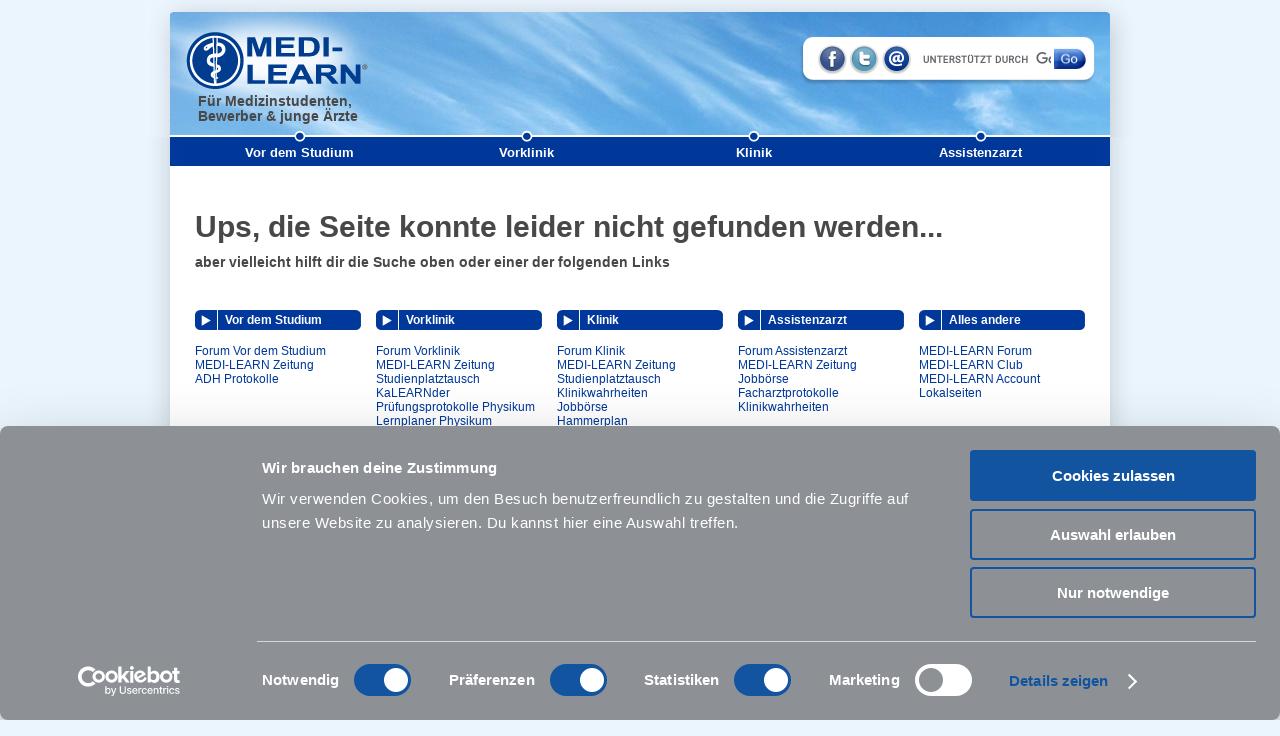

--- FILE ---
content_type: application/x-javascript
request_url: https://consent.cookiebot.com/e86e45c4-f2e9-4a4b-b31f-c300f0fc76ee/cdreport.js?referer=www.medi-learn.de
body_size: 6251
content:
CookieDeclaration.culture = 'de';
CookieDeclaration.userCulture = 'en-GB';
CookieDeclaration.lastUpdatedDate = 1769518272380;
CookieDeclaration.InjectCookieDeclaration('<style type="text/css">      .CookieDeclarationDialogText, .CookieDeclarationIntro, .CookieDeclarationLastUpdated { margin: 0 0 14px 0 }      .CookieDeclarationType { display: block; margin: 12px 0 12px 0; padding:8px 8px 0 8px; border: 1px solid #333333; vertical-align: top; }      .CookieDeclarationTypeHeader { font-weight: bold; }      .CookieDeclarationTypeDescription { margin: 2px 0 16px 0; }      .CookieDeclarationTable { table-layout: fixed; width: 100%; border-collapse: collapse; border-spacing: 0; margin: 0 0 18px 0; padding: 0; border: 0; font-size: 100%; font: inherit; vertical-align: baseline; }      .CookieDeclarationTableHeader { font-weight: bold; border-bottom: 1px solid #777777; text-align: left; padding: 4px; overflow:hidden; }      .CookieDeclarationTableHeader[dir=\'rtl\'] { text-align: right; }      .CookieDeclarationTableCell { text-overflow: ellipsis; word-wrap: break-word; border-bottom: 1px solid #777777; vertical-align: top; padding: 4px 4px 5px 4px; }      #CookieDeclarationUserStatusLabelConsentId { text-overflow: ellipsis; word-wrap: break-word; }      @media all and (max-width: 600px) { .CookieDeclaration table.CookieDeclarationTable tr td:nth-child(n+5), .CookieDeclaration table.CookieDeclarationTable tr th:nth-child(n+5), .CookieDeclaration table.CookieDeclarationTable colgroup col:nth-child(n+5){ display: none; }}    </style><div class="CookieDeclaration" lang="de" dir="ltr">  <p class="CookieDeclarationDialogText">Wir brauchen deine Zustimmung. Wir verwenden Cookies, um den Besuch benutzerfreundlich zu gestalten und die Zugriffe auf unsere Website zu analysieren. Du kannst hier eine Auswahl treffen.</p>  <p class="CookieDeclarationIntro">Cookies sind kleine Textdateien, die von Webseiten verwendet werden, um die Benutzererfahrung effizienter zu gestalten. <br style=""><br style="">Laut Gesetz können wir Cookies auf deinem Gerät speichern, wenn diese für den Betrieb dieser Seite unbedingt notwendig sind. Für alle anderen Cookie-Typen benötigen wir deine Erlaubnis. <br style=""><br style="">Diese Seite verwendet unterschiedliche Cookie-Typen. Einige Cookies werden von Drittparteien platziert, die auf unseren Seiten erscheinen. <br style=""><br style="">Du kannst deine Einwilligung jederzeit von der Cookie-Erklärung auf unserer Website ändern oder widerrufen.<br style=""><br style="">Erfahre in unserer Datenschutzrichtlinie mehr darüber, wer wir sind, wie Sie uns kontaktieren können und wie wir personenbezogene Daten verarbeiten.</p>  <p>Ihre Einwilligung trifft auf die folgenden Domains zu:  www.medi-learn.de</p>  <div id="CookieDeclarationUserStatusPanel" style="display: none; margin: 18px 0 0 0" data-responseMode="leveloptin" data-dialogtemplate="slideup-v2_customcolor" style="margin-top: 12px; margin-bottom: 12px;"><div id="CookieDeclarationUserStatusLabel" style="display: block"><div id="CookieDeclarationUserStatusLabelOff" style="display: none;">Ihr aktueller Zustand: Ablehnen.&nbsp;</div><div id="CookieDeclarationUserStatusLabelOffDoNotSell" style="display: none;">Ihr aktueller Zustand: Meine persönlichen Daten nicht verkaufen oder weitergeben.&nbsp;</div><div id="CookieDeclarationUserStatusLabelMulti" style="display: none;">Ihr aktueller Zustand: Auswahl erlauben&nbsp;(Notwendig<span id="CookieDeclarationUserStatusLabelMultiSettingsPref" style="display: none;">, Präferenzen</span><span id="CookieDeclarationUserStatusLabelMultiSettingsStat" style="display: none;">, Statistiken</span><span id="CookieDeclarationUserStatusLabelMultiSettingsMark" style="display: none;">, Marketing</span>).&nbsp;</div><div id="CookieDeclarationUserStatusLabelOn" style="display: none;">Ihr aktueller Zustand: Alle zulassen.&nbsp;</div><p style="display:none" id="CookieDeclarationConsentIdAndDate"><span style="display:block"> Ihre Einwilligungs-ID: <span id=CookieDeclarationUserStatusLabelConsentId></span></span><span style="display:block">Einwilligungsdatum: <span id=CookieDeclarationUserStatusLabelConsentDate></span></span></p></div><div id="CookieDeclarationChangeConsent" style="display: block"><a id="CookieDeclarationChangeConsentChange" href="#">Einwilligung ändern</a><span id="CookieDeclarationUserStatusLabelWithdraw" style="display: none;">&nbsp;&nbsp;|&nbsp;&nbsp;<a id="CookieDeclarationChangeConsentWithdraw" href="#">Einwilligung widerrufen</a></span></div><div id="CookieDeclarationDoNotSell" style="display: none"><a id="CookieDeclarationChangeConsentDoNotSell" href="#">Meine persönlichen Daten nicht verkaufen oder weitergeben</a></div></div><br><p class="CookieDeclarationLastUpdated">Die Cookie-Erklärung wurde das letzte Mal am [#LOCALIZED_CRAWLDATE#] von <a href="https://www.cookiebot.com" target="_blank" rel="noopener" title="Cookiebot">Cookiebot</a> aktualisiert:      </p>  <div class="CookieDeclarationType" lang="de" dir="ltr">    <p class="CookieDeclarationTypeHeader">Notwendig (20)        </p>    <p class="CookieDeclarationTypeDescription">Notwendige Cookies helfen dabei, eine Webseite nutzbar zu machen, indem sie Grundfunktionen wie Seitennavigation und Zugriff auf sichere Bereiche der Webseite ermöglichen. Die Webseite kann ohne diese Cookies nicht richtig funktionieren. </p>    <table class="CookieDeclarationTable">      <colgroup>        <col style="width: 20%">        <col style="width: 20%">        <col style="width: 35%">        <col style="width: 15%">        <col style="width: 10%">      </colgroup>      <thead>        <tr>          <th scope="col" class="CookieDeclarationTableHeader" dir="ltr">Name</th>          <th scope="col" class="CookieDeclarationTableHeader" dir="ltr">Anbieter</th>          <th scope="col" class="CookieDeclarationTableHeader" dir="ltr">Zweck</th>          <th scope="col" class="CookieDeclarationTableHeader" dir="ltr">Maximale Speicherdauer</th>          <th scope="col" class="CookieDeclarationTableHeader" dir="ltr">Typ</th>        </tr>      </thead>      <tr>        <td class="CookieDeclarationTableCell">bb_forum_view</td>        <td class="CookieDeclarationTableCell">www.medi-learn.de</td>        <td class="CookieDeclarationTableCell">Anstehend</td>        <td class="CookieDeclarationTableCell">Sitzung</td>        <td class="CookieDeclarationTableCell">HTTP-Cookie</td>      </tr>      <tr>        <td class="CookieDeclarationTableCell">bb_lastactivity</td>        <td class="CookieDeclarationTableCell">www.medi-learn.de</td>        <td class="CookieDeclarationTableCell">Anstehend</td>        <td class="CookieDeclarationTableCell">1 Jahr</td>        <td class="CookieDeclarationTableCell">HTTP-Cookie</td>      </tr>      <tr>        <td class="CookieDeclarationTableCell">bb_lastvisit</td>        <td class="CookieDeclarationTableCell">www.medi-learn.de</td>        <td class="CookieDeclarationTableCell">Anstehend</td>        <td class="CookieDeclarationTableCell">1 Jahr</td>        <td class="CookieDeclarationTableCell">HTTP-Cookie</td>      </tr>      <tr>        <td class="CookieDeclarationTableCell">bb_sessionhash</td>        <td class="CookieDeclarationTableCell">www.medi-learn.de</td>        <td class="CookieDeclarationTableCell">Anstehend</td>        <td class="CookieDeclarationTableCell">Sitzung</td>        <td class="CookieDeclarationTableCell">HTTP-Cookie</td>      </tr>      <tr>        <td class="CookieDeclarationTableCell">bb_skimlinks_enabled</td>        <td class="CookieDeclarationTableCell">www.medi-learn.de</td>        <td class="CookieDeclarationTableCell">Anstehend</td>        <td class="CookieDeclarationTableCell">Sitzung</td>        <td class="CookieDeclarationTableCell">HTTP-Cookie</td>      </tr>      <tr>        <td class="CookieDeclarationTableCell">CookieConsent</td>        <td class="CookieDeclarationTableCell"><a target="_blank" rel="noopener noreferrer nofollow" href="https://www.cookiebot.com/goto/privacy-policy/" title="die Datenschutzrichtlinie von Cookiebot">Cookiebot</a></td>        <td class="CookieDeclarationTableCell">Speichert den Zustimmungsstatus des Benutzers f&#252;r Cookies auf der aktuellen Dom&#228;ne.</td>        <td class="CookieDeclarationTableCell">1 Jahr</td>        <td class="CookieDeclarationTableCell">HTTP-Cookie</td>      </tr>      <tr>        <td class="CookieDeclarationTableCell">laravel_session</td>        <td class="CookieDeclarationTableCell">www.medi-learn.de</td>        <td class="CookieDeclarationTableCell">Dieses Cookie wird intern von den Besitzern der Website benutzt, wenn Inhalte auf der Website hochgeladen oder erneuert werden.</td>        <td class="CookieDeclarationTableCell">1 Tag</td>        <td class="CookieDeclarationTableCell">HTTP-Cookie</td>      </tr>      <tr>        <td class="CookieDeclarationTableCell">ML_KW_Bund</td>        <td class="CookieDeclarationTableCell">www.medi-learn.de</td>        <td class="CookieDeclarationTableCell">Anstehend</td>        <td class="CookieDeclarationTableCell">Sitzung</td>        <td class="CookieDeclarationTableCell">HTTP-Cookie</td>      </tr>      <tr>        <td class="CookieDeclarationTableCell">ML_KW_Fach</td>        <td class="CookieDeclarationTableCell">www.medi-learn.de</td>        <td class="CookieDeclarationTableCell">Anstehend</td>        <td class="CookieDeclarationTableCell">Sitzung</td>        <td class="CookieDeclarationTableCell">HTTP-Cookie</td>      </tr>      <tr>        <td class="CookieDeclarationTableCell">ML_KW_OrdB</td>        <td class="CookieDeclarationTableCell">www.medi-learn.de</td>        <td class="CookieDeclarationTableCell">Anstehend</td>        <td class="CookieDeclarationTableCell">Sitzung</td>        <td class="CookieDeclarationTableCell">HTTP-Cookie</td>      </tr>      <tr>        <td class="CookieDeclarationTableCell">ML_KW_SL</td>        <td class="CookieDeclarationTableCell">www.medi-learn.de</td>        <td class="CookieDeclarationTableCell">Anstehend</td>        <td class="CookieDeclarationTableCell">Sitzung</td>        <td class="CookieDeclarationTableCell">HTTP-Cookie</td>      </tr>      <tr>        <td class="CookieDeclarationTableCell">ML_KW_SN</td>        <td class="CookieDeclarationTableCell">www.medi-learn.de</td>        <td class="CookieDeclarationTableCell">Anstehend</td>        <td class="CookieDeclarationTableCell">Sitzung</td>        <td class="CookieDeclarationTableCell">HTTP-Cookie</td>      </tr>      <tr>        <td class="CookieDeclarationTableCell">ML_KW_Taet</td>        <td class="CookieDeclarationTableCell">www.medi-learn.de</td>        <td class="CookieDeclarationTableCell">Anstehend</td>        <td class="CookieDeclarationTableCell">Sitzung</td>        <td class="CookieDeclarationTableCell">HTTP-Cookie</td>      </tr>      <tr>        <td class="CookieDeclarationTableCell">rc::a</td>        <td class="CookieDeclarationTableCell"><a target="_blank" rel="noopener noreferrer nofollow" href="https://business.safety.google/privacy/" title="die Datenschutzrichtlinie von Google">Google</a></td>        <td class="CookieDeclarationTableCell">Dieser Cookie wird verwendet, um zwischen Menschen und Bots zu unterscheiden. Dies ist vorteilhaft f&#252;r die Website, um g&#252;ltige Berichte &#252;ber die Nutzung Ihrer Website zu erstellen.</td>        <td class="CookieDeclarationTableCell">Beständig</td>        <td class="CookieDeclarationTableCell">HTML Local Storage</td>      </tr>      <tr>        <td class="CookieDeclarationTableCell">rc::c</td>        <td class="CookieDeclarationTableCell"><a target="_blank" rel="noopener noreferrer nofollow" href="https://business.safety.google/privacy/" title="die Datenschutzrichtlinie von Google">Google</a></td>        <td class="CookieDeclarationTableCell">Dieser Cookie wird verwendet, um zwischen Menschen und Bots zu unterscheiden.</td>        <td class="CookieDeclarationTableCell">Sitzung</td>        <td class="CookieDeclarationTableCell">HTML Local Storage</td>      </tr>      <tr>        <td class="CookieDeclarationTableCell">SESS#</td>        <td class="CookieDeclarationTableCell">www.medi-learn.de</td>        <td class="CookieDeclarationTableCell">Beh&#228;lt die Zust&#228;nde des Benutzers bei allen Seitenanfragen bei.</td>        <td class="CookieDeclarationTableCell">Sitzung</td>        <td class="CookieDeclarationTableCell">HTTP-Cookie</td>      </tr>      <tr>        <td class="CookieDeclarationTableCell">sid_ml</td>        <td class="CookieDeclarationTableCell">www.medi-learn.de</td>        <td class="CookieDeclarationTableCell">Anstehend</td>        <td class="CookieDeclarationTableCell">Sitzung</td>        <td class="CookieDeclarationTableCell">HTTP-Cookie</td>      </tr>      <tr>        <td class="CookieDeclarationTableCell">statamic_session</td>        <td class="CookieDeclarationTableCell">www.medi-learn.de</td>        <td class="CookieDeclarationTableCell">Anstehend</td>        <td class="CookieDeclarationTableCell">1 Tag</td>        <td class="CookieDeclarationTableCell">HTTP-Cookie</td>      </tr>      <tr>        <td class="CookieDeclarationTableCell">wpEmojiSettingsSupports</td>        <td class="CookieDeclarationTableCell">www.medi-learn.de</td>        <td class="CookieDeclarationTableCell">Dieses Cookie ist mit einem B&#252;ndel von Cookies verbunden, die dem Zweck der Bereitstellung und Pr&#228;sentation von Inhalten dienen. Die Cookies behalten den korrekten Zustand von Schriftart, Blog-/Bildschiebereglern, Farbthemen und anderen Website-Einstellungen bei.</td>        <td class="CookieDeclarationTableCell">Sitzung</td>        <td class="CookieDeclarationTableCell">HTML Local Storage</td>      </tr>      <tr>        <td class="CookieDeclarationTableCell">XSRF-TOKEN</td>        <td class="CookieDeclarationTableCell">www.medi-learn.de</td>        <td class="CookieDeclarationTableCell">Gew&#228;hrleistet die Sicherheit beim Browsen f&#252;r Besucher durch Verhinderung von Cross-Site Request Forgery.&#160;Dieser Cookie ist wesentlich f&#252;r die Sicherheit der Webseite und des Besuchers.</td>        <td class="CookieDeclarationTableCell">1 Tag</td>        <td class="CookieDeclarationTableCell">HTTP-Cookie</td>      </tr>    </table>  </div>  <div class="CookieDeclarationType" lang="de" dir="ltr">    <p class="CookieDeclarationTypeHeader">Präferenzen (2)        </p>    <p class="CookieDeclarationTypeDescription">Präferenz-Cookies ermöglichen einer Webseite sich an Informationen zu erinnern, die die Art beeinflussen, wie sich eine Webseite verhält oder aussieht, wie z. B. deine bevorzugte Sprache oder die Region, in der du dich befindest. </p>    <table class="CookieDeclarationTable">      <colgroup>        <col style="width: 20%">        <col style="width: 20%">        <col style="width: 35%">        <col style="width: 15%">        <col style="width: 10%">      </colgroup>      <thead>        <tr>          <th scope="col" class="CookieDeclarationTableHeader" dir="ltr">Name</th>          <th scope="col" class="CookieDeclarationTableHeader" dir="ltr">Anbieter</th>          <th scope="col" class="CookieDeclarationTableHeader" dir="ltr">Zweck</th>          <th scope="col" class="CookieDeclarationTableHeader" dir="ltr">Maximale Speicherdauer</th>          <th scope="col" class="CookieDeclarationTableHeader" dir="ltr">Typ</th>        </tr>      </thead>      <tr>        <td class="CookieDeclarationTableCell">4images_lastvisit</td>        <td class="CookieDeclarationTableCell">www.medi-learn.de</td>        <td class="CookieDeclarationTableCell">Anstehend</td>        <td class="CookieDeclarationTableCell">1 Jahr</td>        <td class="CookieDeclarationTableCell">HTTP-Cookie</td>      </tr>      <tr>        <td class="CookieDeclarationTableCell">4images_userid</td>        <td class="CookieDeclarationTableCell">www.medi-learn.de</td>        <td class="CookieDeclarationTableCell">Anstehend</td>        <td class="CookieDeclarationTableCell">1 Jahr</td>        <td class="CookieDeclarationTableCell">HTTP-Cookie</td>      </tr>    </table>  </div>  <div class="CookieDeclarationType" lang="de" dir="ltr">    <p class="CookieDeclarationTypeHeader">Statistiken (2)        </p>    <p class="CookieDeclarationTypeDescription">Statistik-Cookies helfen Webseiten-Besitzern zu verstehen, wie Besucher mit Webseiten interagieren, indem Informationen anonym gesammelt und gemeldet werden. </p>    <table class="CookieDeclarationTable">      <colgroup>        <col style="width: 20%">        <col style="width: 20%">        <col style="width: 35%">        <col style="width: 15%">        <col style="width: 10%">      </colgroup>      <thead>        <tr>          <th scope="col" class="CookieDeclarationTableHeader" dir="ltr">Name</th>          <th scope="col" class="CookieDeclarationTableHeader" dir="ltr">Anbieter</th>          <th scope="col" class="CookieDeclarationTableHeader" dir="ltr">Zweck</th>          <th scope="col" class="CookieDeclarationTableHeader" dir="ltr">Maximale Speicherdauer</th>          <th scope="col" class="CookieDeclarationTableHeader" dir="ltr">Typ</th>        </tr>      </thead>      <tr>        <td class="CookieDeclarationTableCell">_et_coid</td>        <td class="CookieDeclarationTableCell"><a target="_blank" rel="noopener noreferrer nofollow" href="https://www.etracker.com/datenschutz/" title="die Datenschutzrichtlinie von Etracker">Etracker</a></td>        <td class="CookieDeclarationTableCell">Sammelt Informationen zum Besucherverhalten auf mehreren Webseiten - Diese Informationen werden auf der Webseite verwendet, um die Relevanz von Werbung zu optimieren.&#160;Mit dem Cookie kann die Webseite auch bestimmen, wie der Besucher auf die Webseite zugegriffen hat.</td>        <td class="CookieDeclarationTableCell">2 Jahre</td>        <td class="CookieDeclarationTableCell">HTTP-Cookie</td>      </tr>      <tr>        <td class="CookieDeclarationTableCell">_et_coid</td>        <td class="CookieDeclarationTableCell"><a target="_blank" rel="noopener noreferrer nofollow" href="https://www.etracker.com/datenschutz/" title="die Datenschutzrichtlinie von Etracker">Etracker</a></td>        <td class="CookieDeclarationTableCell">Sammelt Informationen &#252;ber Benutzerpr&#228;ferenzen und/oder Interaktionen mit Webkampagneninhalten - Diese werden auf der CRM-Kampagnenplattform verwendet, die von Website-Besitzern zur Promotion von Veranstaltungen oder Produkten verwendet wird.</td>        <td class="CookieDeclarationTableCell">Beständig</td>        <td class="CookieDeclarationTableCell">HTML Local Storage</td>      </tr>    </table>  </div>  <div class="CookieDeclarationType" lang="de" dir="ltr">    <p class="CookieDeclarationTypeHeader">Marketing (23)        </p>    <p class="CookieDeclarationTypeDescription">Marketing-Cookies werden verwendet, um Besuchern auf Webseiten zu folgen. Die Absicht ist, Anzeigen zu zeigen, die relevant und ansprechend für den einzelnen Benutzer sind und daher wertvoller für Publisher und werbetreibende Drittparteien sind. </p>    <table class="CookieDeclarationTable">      <colgroup>        <col style="width: 20%">        <col style="width: 20%">        <col style="width: 35%">        <col style="width: 15%">        <col style="width: 10%">      </colgroup>      <thead>        <tr>          <th scope="col" class="CookieDeclarationTableHeader" dir="ltr">Name</th>          <th scope="col" class="CookieDeclarationTableHeader" dir="ltr">Anbieter</th>          <th scope="col" class="CookieDeclarationTableHeader" dir="ltr">Zweck</th>          <th scope="col" class="CookieDeclarationTableHeader" dir="ltr">Maximale Speicherdauer</th>          <th scope="col" class="CookieDeclarationTableHeader" dir="ltr">Typ</th>        </tr>      </thead>      <tr>        <td class="CookieDeclarationTableCell">__Secure-ROLLOUT_TOKEN</td>        <td class="CookieDeclarationTableCell"><a target="_blank" rel="noopener noreferrer nofollow" href="https://business.safety.google/privacy/" title="die Datenschutzrichtlinie von YouTube">YouTube</a></td>        <td class="CookieDeclarationTableCell">Wird verwendet, um die Interaktion der Nutzer mit eingebetteten Inhalten zu verfolgen.</td>        <td class="CookieDeclarationTableCell">180 Tage</td>        <td class="CookieDeclarationTableCell">HTTP-Cookie</td>      </tr>      <tr>        <td class="CookieDeclarationTableCell">__Secure-YEC</td>        <td class="CookieDeclarationTableCell"><a target="_blank" rel="noopener noreferrer nofollow" href="https://business.safety.google/privacy/" title="die Datenschutzrichtlinie von YouTube">YouTube</a></td>        <td class="CookieDeclarationTableCell">Speichert die Benutzereinstellungen beim Abruf eines auf anderen Webseiten integrierten Youtube-Videos</td>        <td class="CookieDeclarationTableCell">Sitzung</td>        <td class="CookieDeclarationTableCell">HTTP-Cookie</td>      </tr>      <tr>        <td class="CookieDeclarationTableCell">__Secure-YNID</td>        <td class="CookieDeclarationTableCell"><a target="_blank" rel="noopener noreferrer nofollow" href="https://business.safety.google/privacy/" title="die Datenschutzrichtlinie von YouTube">YouTube</a></td>        <td class="CookieDeclarationTableCell">Anstehend</td>        <td class="CookieDeclarationTableCell">180 Tage</td>        <td class="CookieDeclarationTableCell">HTTP-Cookie</td>      </tr>      <tr>        <td class="CookieDeclarationTableCell">_fbp</td>        <td class="CookieDeclarationTableCell"><a target="_blank" rel="noopener noreferrer nofollow" href="https://www.facebook.com/policy.php/" title="die Datenschutzrichtlinie von  Meta Platforms, Inc."> Meta Platforms, Inc.</a></td>        <td class="CookieDeclarationTableCell">Wird von Facebook genutzt, um eine Reihe von Werbeprodukten anzuzeigen, zum Beispiel Echtzeitgebote dritter Werbetreibender.</td>        <td class="CookieDeclarationTableCell">3 Monate</td>        <td class="CookieDeclarationTableCell">HTTP-Cookie</td>      </tr>      <tr>        <td class="CookieDeclarationTableCell">cookiesAvailable</td>        <td class="CookieDeclarationTableCell"><a target="_blank" rel="noopener noreferrer nofollow" href="https://www.etracker.com/datenschutz/" title="die Datenschutzrichtlinie von Etracker">Etracker</a></td>        <td class="CookieDeclarationTableCell">Dieses Cookie wird vom Audience Manager einer Website gesetzt, um zu bestimmen, ob irgendwelche Cookies von Drittanbietern im Browser des Besuchers gesetzt werden k&#246;nnen – Cookies von Drittanbietern werden benutzt, um Informationen zu sammeln oder das Verhalten des Besuchers auf verschiedenen Websites zu verfolgen. Drittanbieter-Cookies werden von einer fremden Website oder Firma gesetzt.</td>        <td class="CookieDeclarationTableCell">Sitzung</td>        <td class="CookieDeclarationTableCell">HTTP-Cookie</td>      </tr>      <tr>        <td class="CookieDeclarationTableCell">LAST_RESULT_ENTRY_KEY</td>        <td class="CookieDeclarationTableCell"><a target="_blank" rel="noopener noreferrer nofollow" href="https://business.safety.google/privacy/" title="die Datenschutzrichtlinie von YouTube">YouTube</a></td>        <td class="CookieDeclarationTableCell">Wird verwendet, um die Interaktion der Nutzer mit eingebetteten Inhalten zu verfolgen.</td>        <td class="CookieDeclarationTableCell">Sitzung</td>        <td class="CookieDeclarationTableCell">HTTP-Cookie</td>      </tr>      <tr>        <td class="CookieDeclarationTableCell">lastExternalReferrer</td>        <td class="CookieDeclarationTableCell"><a target="_blank" rel="noopener noreferrer nofollow" href="https://www.facebook.com/policy.php/" title="die Datenschutzrichtlinie von  Meta Platforms, Inc."> Meta Platforms, Inc.</a></td>        <td class="CookieDeclarationTableCell">Ermittelt, wie der Nutzer die Website erreicht hat, indem seine letzte URL-Adresse registriert wird.</td>        <td class="CookieDeclarationTableCell">Beständig</td>        <td class="CookieDeclarationTableCell">HTML Local Storage</td>      </tr>      <tr>        <td class="CookieDeclarationTableCell">lastExternalReferrerTime</td>        <td class="CookieDeclarationTableCell"><a target="_blank" rel="noopener noreferrer nofollow" href="https://www.facebook.com/policy.php/" title="die Datenschutzrichtlinie von  Meta Platforms, Inc."> Meta Platforms, Inc.</a></td>        <td class="CookieDeclarationTableCell">Ermittelt, wie der Nutzer die Website erreicht hat, indem seine letzte URL-Adresse registriert wird.</td>        <td class="CookieDeclarationTableCell">Beständig</td>        <td class="CookieDeclarationTableCell">HTML Local Storage</td>      </tr>      <tr>        <td class="CookieDeclarationTableCell">LogsDatabaseV2:V#||LogsRequestsStore</td>        <td class="CookieDeclarationTableCell"><a target="_blank" rel="noopener noreferrer nofollow" href="https://business.safety.google/privacy/" title="die Datenschutzrichtlinie von YouTube">YouTube</a></td>        <td class="CookieDeclarationTableCell">Wird verwendet, um die Interaktion der Nutzer mit eingebetteten Inhalten zu verfolgen.</td>        <td class="CookieDeclarationTableCell">Beständig</td>        <td class="CookieDeclarationTableCell">IndexedDB</td>      </tr>      <tr>        <td class="CookieDeclarationTableCell">remote_sid</td>        <td class="CookieDeclarationTableCell"><a target="_blank" rel="noopener noreferrer nofollow" href="https://business.safety.google/privacy/" title="die Datenschutzrichtlinie von YouTube">YouTube</a></td>        <td class="CookieDeclarationTableCell">Notwendig f&#252;r die Implementierung und Funktionalit&#228;t von YouTube-Videoinhalten auf der Website. </td>        <td class="CookieDeclarationTableCell">Sitzung</td>        <td class="CookieDeclarationTableCell">HTTP-Cookie</td>      </tr>      <tr>        <td class="CookieDeclarationTableCell">ServiceWorkerLogsDatabase#SWHealthLog</td>        <td class="CookieDeclarationTableCell"><a target="_blank" rel="noopener noreferrer nofollow" href="https://business.safety.google/privacy/" title="die Datenschutzrichtlinie von YouTube">YouTube</a></td>        <td class="CookieDeclarationTableCell">Notwendig f&#252;r die Implementierung und Funktionalit&#228;t von YouTube-Videoinhalten auf der Website. </td>        <td class="CookieDeclarationTableCell">Beständig</td>        <td class="CookieDeclarationTableCell">IndexedDB</td>      </tr>      <tr>        <td class="CookieDeclarationTableCell">TESTCOOKIESENABLED</td>        <td class="CookieDeclarationTableCell"><a target="_blank" rel="noopener noreferrer nofollow" href="https://business.safety.google/privacy/" title="die Datenschutzrichtlinie von YouTube">YouTube</a></td>        <td class="CookieDeclarationTableCell">Wird verwendet, um die Interaktion der Nutzer mit eingebetteten Inhalten zu verfolgen.</td>        <td class="CookieDeclarationTableCell">1 Tag</td>        <td class="CookieDeclarationTableCell">HTTP-Cookie</td>      </tr>      <tr>        <td class="CookieDeclarationTableCell">VISITOR_INFO1_LIVE</td>        <td class="CookieDeclarationTableCell"><a target="_blank" rel="noopener noreferrer nofollow" href="https://business.safety.google/privacy/" title="die Datenschutzrichtlinie von YouTube">YouTube</a></td>        <td class="CookieDeclarationTableCell">Versucht, die Benutzerbandbreite auf Seiten mit integrierten YouTube-Videos zu sch&#228;tzen.</td>        <td class="CookieDeclarationTableCell">180 Tage</td>        <td class="CookieDeclarationTableCell">HTTP-Cookie</td>      </tr>      <tr>        <td class="CookieDeclarationTableCell">YSC</td>        <td class="CookieDeclarationTableCell"><a target="_blank" rel="noopener noreferrer nofollow" href="https://business.safety.google/privacy/" title="die Datenschutzrichtlinie von YouTube">YouTube</a></td>        <td class="CookieDeclarationTableCell">Registriert eine eindeutige ID, um Statistiken der Videos von YouTube, die der Benutzer gesehen hat, zu behalten.</td>        <td class="CookieDeclarationTableCell">Sitzung</td>        <td class="CookieDeclarationTableCell">HTTP-Cookie</td>      </tr>      <tr>        <td class="CookieDeclarationTableCell">ytidb::LAST_RESULT_ENTRY_KEY</td>        <td class="CookieDeclarationTableCell"><a target="_blank" rel="noopener noreferrer nofollow" href="https://business.safety.google/privacy/" title="die Datenschutzrichtlinie von YouTube">YouTube</a></td>        <td class="CookieDeclarationTableCell">Speichert die Benutzereinstellungen beim Abruf eines auf anderen Webseiten integrierten Youtube-Videos</td>        <td class="CookieDeclarationTableCell">Beständig</td>        <td class="CookieDeclarationTableCell">HTML Local Storage</td>      </tr>      <tr>        <td class="CookieDeclarationTableCell">YtIdbMeta#databases</td>        <td class="CookieDeclarationTableCell"><a target="_blank" rel="noopener noreferrer nofollow" href="https://business.safety.google/privacy/" title="die Datenschutzrichtlinie von YouTube">YouTube</a></td>        <td class="CookieDeclarationTableCell">Wird verwendet, um die Interaktion der Nutzer mit eingebetteten Inhalten zu verfolgen.</td>        <td class="CookieDeclarationTableCell">Beständig</td>        <td class="CookieDeclarationTableCell">IndexedDB</td>      </tr>      <tr>        <td class="CookieDeclarationTableCell">yt-remote-cast-available</td>        <td class="CookieDeclarationTableCell"><a target="_blank" rel="noopener noreferrer nofollow" href="https://business.safety.google/privacy/" title="die Datenschutzrichtlinie von YouTube">YouTube</a></td>        <td class="CookieDeclarationTableCell">Speichert die Benutzereinstellungen beim Abruf eines auf anderen Webseiten integrierten Youtube-Videos</td>        <td class="CookieDeclarationTableCell">Sitzung</td>        <td class="CookieDeclarationTableCell">HTML Local Storage</td>      </tr>      <tr>        <td class="CookieDeclarationTableCell">yt-remote-cast-installed</td>        <td class="CookieDeclarationTableCell"><a target="_blank" rel="noopener noreferrer nofollow" href="https://business.safety.google/privacy/" title="die Datenschutzrichtlinie von YouTube">YouTube</a></td>        <td class="CookieDeclarationTableCell">Speichert die Benutzereinstellungen beim Abruf eines auf anderen Webseiten integrierten Youtube-Videos</td>        <td class="CookieDeclarationTableCell">Sitzung</td>        <td class="CookieDeclarationTableCell">HTML Local Storage</td>      </tr>      <tr>        <td class="CookieDeclarationTableCell">yt-remote-connected-devices</td>        <td class="CookieDeclarationTableCell"><a target="_blank" rel="noopener noreferrer nofollow" href="https://business.safety.google/privacy/" title="die Datenschutzrichtlinie von YouTube">YouTube</a></td>        <td class="CookieDeclarationTableCell">Speichert die Benutzereinstellungen beim Abruf eines auf anderen Webseiten integrierten Youtube-Videos</td>        <td class="CookieDeclarationTableCell">Beständig</td>        <td class="CookieDeclarationTableCell">HTML Local Storage</td>      </tr>      <tr>        <td class="CookieDeclarationTableCell">yt-remote-device-id</td>        <td class="CookieDeclarationTableCell"><a target="_blank" rel="noopener noreferrer nofollow" href="https://business.safety.google/privacy/" title="die Datenschutzrichtlinie von YouTube">YouTube</a></td>        <td class="CookieDeclarationTableCell">Speichert die Benutzereinstellungen beim Abruf eines auf anderen Webseiten integrierten Youtube-Videos</td>        <td class="CookieDeclarationTableCell">Beständig</td>        <td class="CookieDeclarationTableCell">HTML Local Storage</td>      </tr>      <tr>        <td class="CookieDeclarationTableCell">yt-remote-fast-check-period</td>        <td class="CookieDeclarationTableCell"><a target="_blank" rel="noopener noreferrer nofollow" href="https://business.safety.google/privacy/" title="die Datenschutzrichtlinie von YouTube">YouTube</a></td>        <td class="CookieDeclarationTableCell">Speichert die Benutzereinstellungen beim Abruf eines auf anderen Webseiten integrierten Youtube-Videos</td>        <td class="CookieDeclarationTableCell">Sitzung</td>        <td class="CookieDeclarationTableCell">HTML Local Storage</td>      </tr>      <tr>        <td class="CookieDeclarationTableCell">yt-remote-session-app</td>        <td class="CookieDeclarationTableCell"><a target="_blank" rel="noopener noreferrer nofollow" href="https://business.safety.google/privacy/" title="die Datenschutzrichtlinie von YouTube">YouTube</a></td>        <td class="CookieDeclarationTableCell">Speichert die Benutzereinstellungen beim Abruf eines auf anderen Webseiten integrierten Youtube-Videos</td>        <td class="CookieDeclarationTableCell">Sitzung</td>        <td class="CookieDeclarationTableCell">HTML Local Storage</td>      </tr>      <tr>        <td class="CookieDeclarationTableCell">yt-remote-session-name</td>        <td class="CookieDeclarationTableCell"><a target="_blank" rel="noopener noreferrer nofollow" href="https://business.safety.google/privacy/" title="die Datenschutzrichtlinie von YouTube">YouTube</a></td>        <td class="CookieDeclarationTableCell">Speichert die Benutzereinstellungen beim Abruf eines auf anderen Webseiten integrierten Youtube-Videos</td>        <td class="CookieDeclarationTableCell">Sitzung</td>        <td class="CookieDeclarationTableCell">HTML Local Storage</td>      </tr>    </table>  </div>  <div class="CookieDeclarationType" lang="de" dir="ltr">    <p class="CookieDeclarationTypeHeader">Nicht klassifiziert (17)        </p>    <p class="CookieDeclarationTypeDescription">Nicht klassifizierte Cookies sind Cookies, die wir gerade versuchen zu klassifizieren, zusammen mit Anbietern von individuellen Cookies. </p>    <table class="CookieDeclarationTable">      <colgroup>        <col style="width: 20%">        <col style="width: 20%">        <col style="width: 35%">        <col style="width: 15%">        <col style="width: 10%">      </colgroup>      <thead>        <tr>          <th scope="col" class="CookieDeclarationTableHeader" dir="ltr">Name</th>          <th scope="col" class="CookieDeclarationTableHeader" dir="ltr">Anbieter</th>          <th scope="col" class="CookieDeclarationTableHeader" dir="ltr">Zweck</th>          <th scope="col" class="CookieDeclarationTableHeader" dir="ltr">Maximale Speicherdauer</th>          <th scope="col" class="CookieDeclarationTableHeader" dir="ltr">Typ</th>        </tr>      </thead>      <tr>        <td class="CookieDeclarationTableCell">ML_PP_ADH_OrdB</td>        <td class="CookieDeclarationTableCell">www.medi-learn.de</td>        <td class="CookieDeclarationTableCell">Anstehend</td>        <td class="CookieDeclarationTableCell">Sitzung</td>        <td class="CookieDeclarationTableCell">HTTP-Cookie</td>      </tr>      <tr>        <td class="CookieDeclarationTableCell">ML_PP_ADH_SL</td>        <td class="CookieDeclarationTableCell">www.medi-learn.de</td>        <td class="CookieDeclarationTableCell">Anstehend</td>        <td class="CookieDeclarationTableCell">Sitzung</td>        <td class="CookieDeclarationTableCell">HTTP-Cookie</td>      </tr>      <tr>        <td class="CookieDeclarationTableCell">ML_PP_ADH_SN</td>        <td class="CookieDeclarationTableCell">www.medi-learn.de</td>        <td class="CookieDeclarationTableCell">Anstehend</td>        <td class="CookieDeclarationTableCell">Sitzung</td>        <td class="CookieDeclarationTableCell">HTTP-Cookie</td>      </tr>      <tr>        <td class="CookieDeclarationTableCell">ML_PP_ADH_Uni</td>        <td class="CookieDeclarationTableCell">www.medi-learn.de</td>        <td class="CookieDeclarationTableCell">Anstehend</td>        <td class="CookieDeclarationTableCell">Sitzung</td>        <td class="CookieDeclarationTableCell">HTTP-Cookie</td>      </tr>      <tr>        <td class="CookieDeclarationTableCell">ML_PP_FAP_Fach</td>        <td class="CookieDeclarationTableCell">www.medi-learn.de</td>        <td class="CookieDeclarationTableCell">Anstehend</td>        <td class="CookieDeclarationTableCell">Sitzung</td>        <td class="CookieDeclarationTableCell">HTTP-Cookie</td>      </tr>      <tr>        <td class="CookieDeclarationTableCell">ML_PP_FAP_OrdB</td>        <td class="CookieDeclarationTableCell">www.medi-learn.de</td>        <td class="CookieDeclarationTableCell">Anstehend</td>        <td class="CookieDeclarationTableCell">Sitzung</td>        <td class="CookieDeclarationTableCell">HTTP-Cookie</td>      </tr>      <tr>        <td class="CookieDeclarationTableCell">ML_PP_FAP_Prf</td>        <td class="CookieDeclarationTableCell">www.medi-learn.de</td>        <td class="CookieDeclarationTableCell">Anstehend</td>        <td class="CookieDeclarationTableCell">Sitzung</td>        <td class="CookieDeclarationTableCell">HTTP-Cookie</td>      </tr>      <tr>        <td class="CookieDeclarationTableCell">ML_PP_FAP_SL</td>        <td class="CookieDeclarationTableCell">www.medi-learn.de</td>        <td class="CookieDeclarationTableCell">Anstehend</td>        <td class="CookieDeclarationTableCell">Sitzung</td>        <td class="CookieDeclarationTableCell">HTTP-Cookie</td>      </tr>      <tr>        <td class="CookieDeclarationTableCell">ML_PP_FAP_SN</td>        <td class="CookieDeclarationTableCell">www.medi-learn.de</td>        <td class="CookieDeclarationTableCell">Anstehend</td>        <td class="CookieDeclarationTableCell">Sitzung</td>        <td class="CookieDeclarationTableCell">HTTP-Cookie</td>      </tr>      <tr>        <td class="CookieDeclarationTableCell">ML_PP_FAP_Uni</td>        <td class="CookieDeclarationTableCell">www.medi-learn.de</td>        <td class="CookieDeclarationTableCell">Anstehend</td>        <td class="CookieDeclarationTableCell">Sitzung</td>        <td class="CookieDeclarationTableCell">HTTP-Cookie</td>      </tr>      <tr>        <td class="CookieDeclarationTableCell">ML_STP_Abs</td>        <td class="CookieDeclarationTableCell">www.medi-learn.de</td>        <td class="CookieDeclarationTableCell">Anstehend</td>        <td class="CookieDeclarationTableCell">Sitzung</td>        <td class="CookieDeclarationTableCell">HTTP-Cookie</td>      </tr>      <tr>        <td class="CookieDeclarationTableCell">ML_STP_OrdB</td>        <td class="CookieDeclarationTableCell">www.medi-learn.de</td>        <td class="CookieDeclarationTableCell">Anstehend</td>        <td class="CookieDeclarationTableCell">Sitzung</td>        <td class="CookieDeclarationTableCell">HTTP-Cookie</td>      </tr>      <tr>        <td class="CookieDeclarationTableCell">ML_STP_SL</td>        <td class="CookieDeclarationTableCell">www.medi-learn.de</td>        <td class="CookieDeclarationTableCell">Anstehend</td>        <td class="CookieDeclarationTableCell">Sitzung</td>        <td class="CookieDeclarationTableCell">HTTP-Cookie</td>      </tr>      <tr>        <td class="CookieDeclarationTableCell">ML_STP_SN</td>        <td class="CookieDeclarationTableCell">www.medi-learn.de</td>        <td class="CookieDeclarationTableCell">Anstehend</td>        <td class="CookieDeclarationTableCell">Sitzung</td>        <td class="CookieDeclarationTableCell">HTTP-Cookie</td>      </tr>      <tr>        <td class="CookieDeclarationTableCell">ML_STP_SUni</td>        <td class="CookieDeclarationTableCell">www.medi-learn.de</td>        <td class="CookieDeclarationTableCell">Anstehend</td>        <td class="CookieDeclarationTableCell">Sitzung</td>        <td class="CookieDeclarationTableCell">HTTP-Cookie</td>      </tr>      <tr>        <td class="CookieDeclarationTableCell">ML_STP_Term</td>        <td class="CookieDeclarationTableCell">www.medi-learn.de</td>        <td class="CookieDeclarationTableCell">Anstehend</td>        <td class="CookieDeclarationTableCell">Sitzung</td>        <td class="CookieDeclarationTableCell">HTTP-Cookie</td>      </tr>      <tr>        <td class="CookieDeclarationTableCell">ML_STP_ZUni</td>        <td class="CookieDeclarationTableCell">www.medi-learn.de</td>        <td class="CookieDeclarationTableCell">Anstehend</td>        <td class="CookieDeclarationTableCell">Sitzung</td>        <td class="CookieDeclarationTableCell">HTTP-Cookie</td>      </tr>    </table>  </div></div>');
